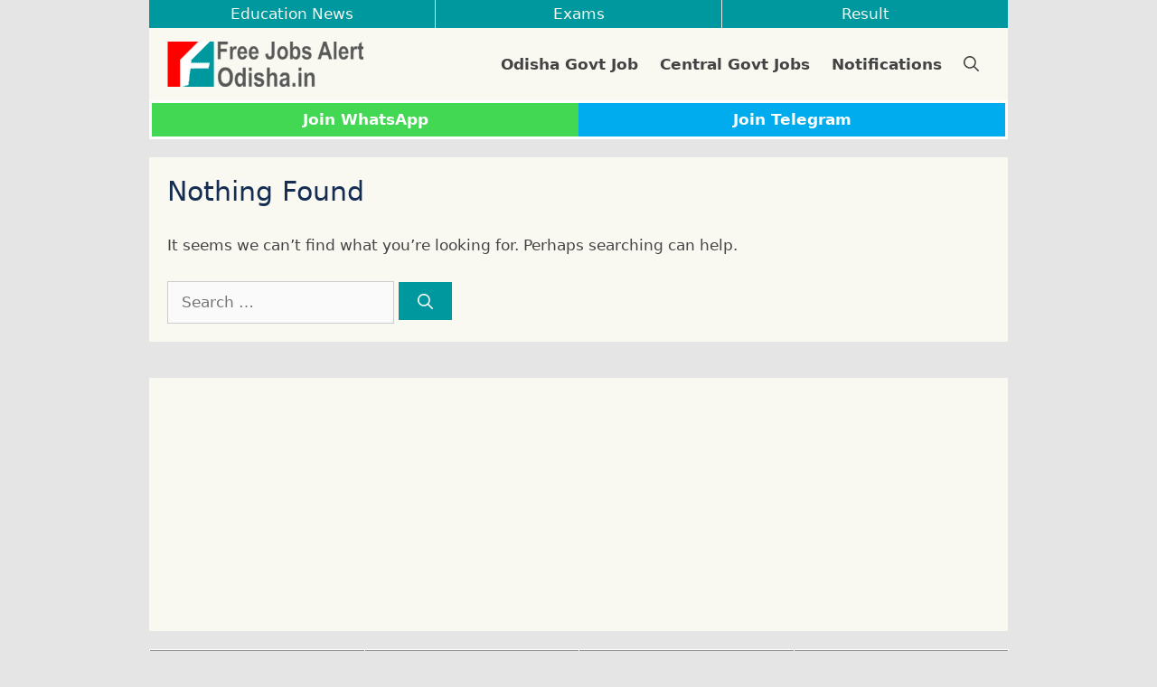

--- FILE ---
content_type: text/html; charset=utf-8
request_url: https://www.google.com/recaptcha/api2/aframe
body_size: 267
content:
<!DOCTYPE HTML><html><head><meta http-equiv="content-type" content="text/html; charset=UTF-8"></head><body><script nonce="2oDwQXRdQ4557q1zofaWkw">/** Anti-fraud and anti-abuse applications only. See google.com/recaptcha */ try{var clients={'sodar':'https://pagead2.googlesyndication.com/pagead/sodar?'};window.addEventListener("message",function(a){try{if(a.source===window.parent){var b=JSON.parse(a.data);var c=clients[b['id']];if(c){var d=document.createElement('img');d.src=c+b['params']+'&rc='+(localStorage.getItem("rc::a")?sessionStorage.getItem("rc::b"):"");window.document.body.appendChild(d);sessionStorage.setItem("rc::e",parseInt(sessionStorage.getItem("rc::e")||0)+1);localStorage.setItem("rc::h",'1769215570783');}}}catch(b){}});window.parent.postMessage("_grecaptcha_ready", "*");}catch(b){}</script></body></html>

--- FILE ---
content_type: text/css
request_url: https://freejobsalertodisha.in/wp-content/plugins/toc/css/style.css?ver=1769215567
body_size: 119
content:
.eorslf-toc{border-radius:4px;border:1px solid #e5e5e6;width:fit-content;padding:10px}ol.eorslf-toc-list{list-style:none;margin:0 0 .5em 1.2em!important;font-size:15px}span.eorslf-toc-number{font-size:85%}span.eorslf-toc-number:after{content:"."}li.toc-level-2{margin:0 0 .5em!important}li.toc-level-3{margin:0 0 .5em 1.2em!important}li.toc-level-4{margin:0 0 .5em 2.4em!important}.eorslf-toc-toggle{background-color:#bcbcbf;color:#fff;padding:4px 5px;cursor:pointer;font-size:14px;border:2px solid #a3a3a3;border-radius:6px;font-weight:600}.eorslf-toc-toggle:hover{background-color:#505050}.eorslf-toc ol{margin:0;padding-left:20px}.eorslf-toc-item{margin-bottom:5px}#eorslf-toc-content a{border:none}.eorslf-toc-heading{font-weight:700;margin-bottom:0px}

--- FILE ---
content_type: application/x-javascript
request_url: https://freejobsalertodisha.in/wp-content/plugins/toc/js/script.js?ver=1769215567
body_size: 103
content:
jQuery(document).ready(function ($) {
    // Smooth scrolling for anchor links in the TOC
    $('.eorslf-toc-list a').on('click', function (e) {
        e.preventDefault();
        var target = $(this.hash);
        if (target.length) {
            $('html, body').animate({
                scrollTop: target.offset().top
            }, 1000);
        }
    });

    // Show/Hide TOC functionality
    $('#eorslf-toc-toggle').on('click', function() {
        var tocContent = $('#eorslf-toc-content');
        if (tocContent.is(':visible')) {
            tocContent.hide();
            $(this).text('Show');
        } else {
            tocContent.show();
            $(this).text('Hide');
        }
    });
});
